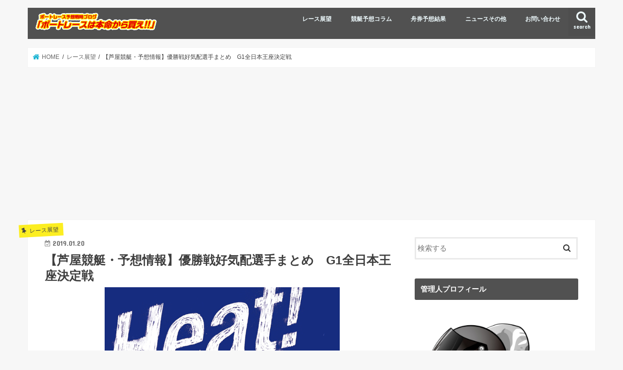

--- FILE ---
content_type: text/html; charset=UTF-8
request_url: https://boatrace-info.com/archives/2284
body_size: 15867
content:
<!doctype html>
<html dir="ltr" lang="ja"
	prefix="og: https://ogp.me/ns#" >

<head>
<meta charset="utf-8">
<meta http-equiv="X-UA-Compatible" content="IE=edge">

<meta name="HandheldFriendly" content="True">
<meta name="MobileOptimized" content="320">
<meta name="viewport" content="width=device-width, initial-scale=1"/>


<link rel="pingback" href="https://boatrace-info.com/xmlrpc.php">

<!--[if IE]>
<![endif]-->




		<!-- All in One SEO 4.2.5.1 - aioseo.com -->
		<title>【芦屋競艇・予想情報】優勝戦好気配選手まとめ G1全日本王座決定戦 | ボートレース予想戦略ブログ『ボートレースは本命から買え！！』</title>
		<meta name="robots" content="max-image-preview:large" />
		<link rel="canonical" href="https://boatrace-info.com/archives/2284" />
		<meta name="generator" content="All in One SEO (AIOSEO) 4.2.5.1 " />
		<meta property="og:locale" content="ja_JP" />
		<meta property="og:site_name" content="ボートレース予想戦略ブログ『ボートレースは本命から買え！！』 | 好気配選手のピックアップやレース解説をしつつ、舟券戦略を考えるブログです。" />
		<meta property="og:type" content="article" />
		<meta property="og:title" content="【芦屋競艇・予想情報】優勝戦好気配選手まとめ G1全日本王座決定戦 | ボートレース予想戦略ブログ『ボートレースは本命から買え！！』" />
		<meta property="og:url" content="https://boatrace-info.com/archives/2284" />
		<meta property="article:published_time" content="2019-01-20T01:30:17+00:00" />
		<meta property="article:modified_time" content="2019-01-19T18:32:07+00:00" />
		<meta name="twitter:card" content="summary_large_image" />
		<meta name="twitter:title" content="【芦屋競艇・予想情報】優勝戦好気配選手まとめ G1全日本王座決定戦 | ボートレース予想戦略ブログ『ボートレースは本命から買え！！』" />
		<meta name="google" content="nositelinkssearchbox" />
		<script type="application/ld+json" class="aioseo-schema">
			{"@context":"https:\/\/schema.org","@graph":[{"@type":"BreadcrumbList","@id":"https:\/\/boatrace-info.com\/archives\/2284#breadcrumblist","itemListElement":[{"@type":"ListItem","@id":"https:\/\/boatrace-info.com\/#listItem","position":1,"item":{"@type":"WebPage","@id":"https:\/\/boatrace-info.com\/","name":"\u30db\u30fc\u30e0","description":"\u597d\u6c17\u914d\u9078\u624b\u306e\u30d4\u30c3\u30af\u30a2\u30c3\u30d7\u3084\u30ec\u30fc\u30b9\u89e3\u8aac\u3092\u3057\u3064\u3064\u3001\u821f\u5238\u6226\u7565\u3092\u8003\u3048\u308b\u30d6\u30ed\u30b0\u3067\u3059\u3002","url":"https:\/\/boatrace-info.com\/"}}]},{"@type":"Organization","@id":"https:\/\/boatrace-info.com\/#organization","name":"\u30dc\u30fc\u30c8\u30ec\u30fc\u30b9\u4e88\u60f3\u6226\u7565\u30d6\u30ed\u30b0\u300e\u30dc\u30fc\u30c8\u30ec\u30fc\u30b9\u306f\u672c\u547d\u304b\u3089\u8cb7\u3048\uff01\uff01\u300f","url":"https:\/\/boatrace-info.com\/"},{"@type":"WebSite","@id":"https:\/\/boatrace-info.com\/#website","url":"https:\/\/boatrace-info.com\/","name":"\u30dc\u30fc\u30c8\u30ec\u30fc\u30b9\u4e88\u60f3\u6226\u7565\u30d6\u30ed\u30b0\u300e\u30dc\u30fc\u30c8\u30ec\u30fc\u30b9\u306f\u672c\u547d\u304b\u3089\u8cb7\u3048\uff01\uff01\u300f","description":"\u597d\u6c17\u914d\u9078\u624b\u306e\u30d4\u30c3\u30af\u30a2\u30c3\u30d7\u3084\u30ec\u30fc\u30b9\u89e3\u8aac\u3092\u3057\u3064\u3064\u3001\u821f\u5238\u6226\u7565\u3092\u8003\u3048\u308b\u30d6\u30ed\u30b0\u3067\u3059\u3002","inLanguage":"ja","publisher":{"@id":"https:\/\/boatrace-info.com\/#organization"}},{"@type":"Article","@id":"https:\/\/boatrace-info.com\/archives\/2284#article","name":"\u3010\u82a6\u5c4b\u7af6\u8247\u30fb\u4e88\u60f3\u60c5\u5831\u3011\u512a\u52dd\u6226\u597d\u6c17\u914d\u9078\u624b\u307e\u3068\u3081 G1\u5168\u65e5\u672c\u738b\u5ea7\u6c7a\u5b9a\u6226 | \u30dc\u30fc\u30c8\u30ec\u30fc\u30b9\u4e88\u60f3\u6226\u7565\u30d6\u30ed\u30b0\u300e\u30dc\u30fc\u30c8\u30ec\u30fc\u30b9\u306f\u672c\u547d\u304b\u3089\u8cb7\u3048\uff01\uff01\u300f","headline":"\u3010\u82a6\u5c4b\u7af6\u8247\u30fb\u4e88\u60f3\u60c5\u5831\u3011\u512a\u52dd\u6226\u597d\u6c17\u914d\u9078\u624b\u307e\u3068\u3081\u3000G1\u5168\u65e5\u672c\u738b\u5ea7\u6c7a\u5b9a\u6226","author":{"@id":"https:\/\/boatrace-info.com\/archives\/author\/sagitta021#author"},"publisher":{"@id":"https:\/\/boatrace-info.com\/#organization"},"image":{"@type":"ImageObject","url":"https:\/\/boatrace-info.com\/wp-content\/uploads\/2019\/01\/1901-asiya.png","width":483,"height":452},"datePublished":"2019-01-20T01:30:17+09:00","dateModified":"2019-01-20T01:30:17+09:00","inLanguage":"ja","mainEntityOfPage":{"@id":"https:\/\/boatrace-info.com\/archives\/2284#webpage"},"isPartOf":{"@id":"https:\/\/boatrace-info.com\/archives\/2284#webpage"},"articleSection":"\u30ec\u30fc\u30b9\u5c55\u671b, G1, \u821f\u5238\u4e88\u60f3, \u82a6\u5c4b\u7af6\u8247"},{"@type":"WebPage","@id":"https:\/\/boatrace-info.com\/archives\/2284#webpage","url":"https:\/\/boatrace-info.com\/archives\/2284","name":"\u3010\u82a6\u5c4b\u7af6\u8247\u30fb\u4e88\u60f3\u60c5\u5831\u3011\u512a\u52dd\u6226\u597d\u6c17\u914d\u9078\u624b\u307e\u3068\u3081 G1\u5168\u65e5\u672c\u738b\u5ea7\u6c7a\u5b9a\u6226 | \u30dc\u30fc\u30c8\u30ec\u30fc\u30b9\u4e88\u60f3\u6226\u7565\u30d6\u30ed\u30b0\u300e\u30dc\u30fc\u30c8\u30ec\u30fc\u30b9\u306f\u672c\u547d\u304b\u3089\u8cb7\u3048\uff01\uff01\u300f","inLanguage":"ja","isPartOf":{"@id":"https:\/\/boatrace-info.com\/#website"},"breadcrumb":{"@id":"https:\/\/boatrace-info.com\/archives\/2284#breadcrumblist"},"author":"https:\/\/boatrace-info.com\/archives\/author\/sagitta021#author","creator":"https:\/\/boatrace-info.com\/archives\/author\/sagitta021#author","image":{"@type":"ImageObject","url":"https:\/\/boatrace-info.com\/wp-content\/uploads\/2019\/01\/1901-asiya.png","@id":"https:\/\/boatrace-info.com\/#mainImage","width":483,"height":452},"primaryImageOfPage":{"@id":"https:\/\/boatrace-info.com\/archives\/2284#mainImage"},"datePublished":"2019-01-20T01:30:17+09:00","dateModified":"2019-01-19T18:32:07+09:00"}]}
		</script>
		<script type="text/javascript" >
			window.ga=window.ga||function(){(ga.q=ga.q||[]).push(arguments)};ga.l=+new Date;
			ga('create', "UA-62879078-5", 'auto');
			ga('send', 'pageview');
		</script>
		<script async src="https://www.google-analytics.com/analytics.js"></script>
		<!-- All in One SEO -->

<link rel='dns-prefetch' href='//ajax.googleapis.com' />
<link rel='dns-prefetch' href='//fonts.googleapis.com' />
<link rel='dns-prefetch' href='//maxcdn.bootstrapcdn.com' />
<link rel='dns-prefetch' href='//s.w.org' />
<link rel='dns-prefetch' href='//v0.wordpress.com' />
<link rel="alternate" type="application/rss+xml" title="ボートレース予想戦略ブログ『ボートレースは本命から買え！！』 &raquo; フィード" href="https://boatrace-info.com/feed" />
<link rel="alternate" type="application/rss+xml" title="ボートレース予想戦略ブログ『ボートレースは本命から買え！！』 &raquo; コメントフィード" href="https://boatrace-info.com/comments/feed" />
<link rel="alternate" type="application/rss+xml" title="ボートレース予想戦略ブログ『ボートレースは本命から買え！！』 &raquo; 【芦屋競艇・予想情報】優勝戦好気配選手まとめ　G1全日本王座決定戦 のコメントのフィード" href="https://boatrace-info.com/archives/2284/feed" />
<script type="text/javascript">
window._wpemojiSettings = {"baseUrl":"https:\/\/s.w.org\/images\/core\/emoji\/14.0.0\/72x72\/","ext":".png","svgUrl":"https:\/\/s.w.org\/images\/core\/emoji\/14.0.0\/svg\/","svgExt":".svg","source":{"concatemoji":"https:\/\/boatrace-info.com\/wp-includes\/js\/wp-emoji-release.min.js"}};
/*! This file is auto-generated */
!function(e,a,t){var n,r,o,i=a.createElement("canvas"),p=i.getContext&&i.getContext("2d");function s(e,t){var a=String.fromCharCode,e=(p.clearRect(0,0,i.width,i.height),p.fillText(a.apply(this,e),0,0),i.toDataURL());return p.clearRect(0,0,i.width,i.height),p.fillText(a.apply(this,t),0,0),e===i.toDataURL()}function c(e){var t=a.createElement("script");t.src=e,t.defer=t.type="text/javascript",a.getElementsByTagName("head")[0].appendChild(t)}for(o=Array("flag","emoji"),t.supports={everything:!0,everythingExceptFlag:!0},r=0;r<o.length;r++)t.supports[o[r]]=function(e){if(!p||!p.fillText)return!1;switch(p.textBaseline="top",p.font="600 32px Arial",e){case"flag":return s([127987,65039,8205,9895,65039],[127987,65039,8203,9895,65039])?!1:!s([55356,56826,55356,56819],[55356,56826,8203,55356,56819])&&!s([55356,57332,56128,56423,56128,56418,56128,56421,56128,56430,56128,56423,56128,56447],[55356,57332,8203,56128,56423,8203,56128,56418,8203,56128,56421,8203,56128,56430,8203,56128,56423,8203,56128,56447]);case"emoji":return!s([129777,127995,8205,129778,127999],[129777,127995,8203,129778,127999])}return!1}(o[r]),t.supports.everything=t.supports.everything&&t.supports[o[r]],"flag"!==o[r]&&(t.supports.everythingExceptFlag=t.supports.everythingExceptFlag&&t.supports[o[r]]);t.supports.everythingExceptFlag=t.supports.everythingExceptFlag&&!t.supports.flag,t.DOMReady=!1,t.readyCallback=function(){t.DOMReady=!0},t.supports.everything||(n=function(){t.readyCallback()},a.addEventListener?(a.addEventListener("DOMContentLoaded",n,!1),e.addEventListener("load",n,!1)):(e.attachEvent("onload",n),a.attachEvent("onreadystatechange",function(){"complete"===a.readyState&&t.readyCallback()})),(e=t.source||{}).concatemoji?c(e.concatemoji):e.wpemoji&&e.twemoji&&(c(e.twemoji),c(e.wpemoji)))}(window,document,window._wpemojiSettings);
</script>
<style type="text/css">
img.wp-smiley,
img.emoji {
	display: inline !important;
	border: none !important;
	box-shadow: none !important;
	height: 1em !important;
	width: 1em !important;
	margin: 0 0.07em !important;
	vertical-align: -0.1em !important;
	background: none !important;
	padding: 0 !important;
}
</style>
	<link rel='stylesheet' id='wp-block-library-css'  href='https://boatrace-info.com/wp-includes/css/dist/block-library/style.min.css' type='text/css' media='all' />
<style id='wp-block-library-inline-css' type='text/css'>
.has-text-align-justify{text-align:justify;}
</style>
<link rel='stylesheet' id='mediaelement-css'  href='https://boatrace-info.com/wp-includes/js/mediaelement/mediaelementplayer-legacy.min.css' type='text/css' media='all' />
<link rel='stylesheet' id='wp-mediaelement-css'  href='https://boatrace-info.com/wp-includes/js/mediaelement/wp-mediaelement.min.css' type='text/css' media='all' />
<style id='global-styles-inline-css' type='text/css'>
body{--wp--preset--color--black: #000000;--wp--preset--color--cyan-bluish-gray: #abb8c3;--wp--preset--color--white: #ffffff;--wp--preset--color--pale-pink: #f78da7;--wp--preset--color--vivid-red: #cf2e2e;--wp--preset--color--luminous-vivid-orange: #ff6900;--wp--preset--color--luminous-vivid-amber: #fcb900;--wp--preset--color--light-green-cyan: #7bdcb5;--wp--preset--color--vivid-green-cyan: #00d084;--wp--preset--color--pale-cyan-blue: #8ed1fc;--wp--preset--color--vivid-cyan-blue: #0693e3;--wp--preset--color--vivid-purple: #9b51e0;--wp--preset--gradient--vivid-cyan-blue-to-vivid-purple: linear-gradient(135deg,rgba(6,147,227,1) 0%,rgb(155,81,224) 100%);--wp--preset--gradient--light-green-cyan-to-vivid-green-cyan: linear-gradient(135deg,rgb(122,220,180) 0%,rgb(0,208,130) 100%);--wp--preset--gradient--luminous-vivid-amber-to-luminous-vivid-orange: linear-gradient(135deg,rgba(252,185,0,1) 0%,rgba(255,105,0,1) 100%);--wp--preset--gradient--luminous-vivid-orange-to-vivid-red: linear-gradient(135deg,rgba(255,105,0,1) 0%,rgb(207,46,46) 100%);--wp--preset--gradient--very-light-gray-to-cyan-bluish-gray: linear-gradient(135deg,rgb(238,238,238) 0%,rgb(169,184,195) 100%);--wp--preset--gradient--cool-to-warm-spectrum: linear-gradient(135deg,rgb(74,234,220) 0%,rgb(151,120,209) 20%,rgb(207,42,186) 40%,rgb(238,44,130) 60%,rgb(251,105,98) 80%,rgb(254,248,76) 100%);--wp--preset--gradient--blush-light-purple: linear-gradient(135deg,rgb(255,206,236) 0%,rgb(152,150,240) 100%);--wp--preset--gradient--blush-bordeaux: linear-gradient(135deg,rgb(254,205,165) 0%,rgb(254,45,45) 50%,rgb(107,0,62) 100%);--wp--preset--gradient--luminous-dusk: linear-gradient(135deg,rgb(255,203,112) 0%,rgb(199,81,192) 50%,rgb(65,88,208) 100%);--wp--preset--gradient--pale-ocean: linear-gradient(135deg,rgb(255,245,203) 0%,rgb(182,227,212) 50%,rgb(51,167,181) 100%);--wp--preset--gradient--electric-grass: linear-gradient(135deg,rgb(202,248,128) 0%,rgb(113,206,126) 100%);--wp--preset--gradient--midnight: linear-gradient(135deg,rgb(2,3,129) 0%,rgb(40,116,252) 100%);--wp--preset--duotone--dark-grayscale: url('#wp-duotone-dark-grayscale');--wp--preset--duotone--grayscale: url('#wp-duotone-grayscale');--wp--preset--duotone--purple-yellow: url('#wp-duotone-purple-yellow');--wp--preset--duotone--blue-red: url('#wp-duotone-blue-red');--wp--preset--duotone--midnight: url('#wp-duotone-midnight');--wp--preset--duotone--magenta-yellow: url('#wp-duotone-magenta-yellow');--wp--preset--duotone--purple-green: url('#wp-duotone-purple-green');--wp--preset--duotone--blue-orange: url('#wp-duotone-blue-orange');--wp--preset--font-size--small: 13px;--wp--preset--font-size--medium: 20px;--wp--preset--font-size--large: 36px;--wp--preset--font-size--x-large: 42px;}.has-black-color{color: var(--wp--preset--color--black) !important;}.has-cyan-bluish-gray-color{color: var(--wp--preset--color--cyan-bluish-gray) !important;}.has-white-color{color: var(--wp--preset--color--white) !important;}.has-pale-pink-color{color: var(--wp--preset--color--pale-pink) !important;}.has-vivid-red-color{color: var(--wp--preset--color--vivid-red) !important;}.has-luminous-vivid-orange-color{color: var(--wp--preset--color--luminous-vivid-orange) !important;}.has-luminous-vivid-amber-color{color: var(--wp--preset--color--luminous-vivid-amber) !important;}.has-light-green-cyan-color{color: var(--wp--preset--color--light-green-cyan) !important;}.has-vivid-green-cyan-color{color: var(--wp--preset--color--vivid-green-cyan) !important;}.has-pale-cyan-blue-color{color: var(--wp--preset--color--pale-cyan-blue) !important;}.has-vivid-cyan-blue-color{color: var(--wp--preset--color--vivid-cyan-blue) !important;}.has-vivid-purple-color{color: var(--wp--preset--color--vivid-purple) !important;}.has-black-background-color{background-color: var(--wp--preset--color--black) !important;}.has-cyan-bluish-gray-background-color{background-color: var(--wp--preset--color--cyan-bluish-gray) !important;}.has-white-background-color{background-color: var(--wp--preset--color--white) !important;}.has-pale-pink-background-color{background-color: var(--wp--preset--color--pale-pink) !important;}.has-vivid-red-background-color{background-color: var(--wp--preset--color--vivid-red) !important;}.has-luminous-vivid-orange-background-color{background-color: var(--wp--preset--color--luminous-vivid-orange) !important;}.has-luminous-vivid-amber-background-color{background-color: var(--wp--preset--color--luminous-vivid-amber) !important;}.has-light-green-cyan-background-color{background-color: var(--wp--preset--color--light-green-cyan) !important;}.has-vivid-green-cyan-background-color{background-color: var(--wp--preset--color--vivid-green-cyan) !important;}.has-pale-cyan-blue-background-color{background-color: var(--wp--preset--color--pale-cyan-blue) !important;}.has-vivid-cyan-blue-background-color{background-color: var(--wp--preset--color--vivid-cyan-blue) !important;}.has-vivid-purple-background-color{background-color: var(--wp--preset--color--vivid-purple) !important;}.has-black-border-color{border-color: var(--wp--preset--color--black) !important;}.has-cyan-bluish-gray-border-color{border-color: var(--wp--preset--color--cyan-bluish-gray) !important;}.has-white-border-color{border-color: var(--wp--preset--color--white) !important;}.has-pale-pink-border-color{border-color: var(--wp--preset--color--pale-pink) !important;}.has-vivid-red-border-color{border-color: var(--wp--preset--color--vivid-red) !important;}.has-luminous-vivid-orange-border-color{border-color: var(--wp--preset--color--luminous-vivid-orange) !important;}.has-luminous-vivid-amber-border-color{border-color: var(--wp--preset--color--luminous-vivid-amber) !important;}.has-light-green-cyan-border-color{border-color: var(--wp--preset--color--light-green-cyan) !important;}.has-vivid-green-cyan-border-color{border-color: var(--wp--preset--color--vivid-green-cyan) !important;}.has-pale-cyan-blue-border-color{border-color: var(--wp--preset--color--pale-cyan-blue) !important;}.has-vivid-cyan-blue-border-color{border-color: var(--wp--preset--color--vivid-cyan-blue) !important;}.has-vivid-purple-border-color{border-color: var(--wp--preset--color--vivid-purple) !important;}.has-vivid-cyan-blue-to-vivid-purple-gradient-background{background: var(--wp--preset--gradient--vivid-cyan-blue-to-vivid-purple) !important;}.has-light-green-cyan-to-vivid-green-cyan-gradient-background{background: var(--wp--preset--gradient--light-green-cyan-to-vivid-green-cyan) !important;}.has-luminous-vivid-amber-to-luminous-vivid-orange-gradient-background{background: var(--wp--preset--gradient--luminous-vivid-amber-to-luminous-vivid-orange) !important;}.has-luminous-vivid-orange-to-vivid-red-gradient-background{background: var(--wp--preset--gradient--luminous-vivid-orange-to-vivid-red) !important;}.has-very-light-gray-to-cyan-bluish-gray-gradient-background{background: var(--wp--preset--gradient--very-light-gray-to-cyan-bluish-gray) !important;}.has-cool-to-warm-spectrum-gradient-background{background: var(--wp--preset--gradient--cool-to-warm-spectrum) !important;}.has-blush-light-purple-gradient-background{background: var(--wp--preset--gradient--blush-light-purple) !important;}.has-blush-bordeaux-gradient-background{background: var(--wp--preset--gradient--blush-bordeaux) !important;}.has-luminous-dusk-gradient-background{background: var(--wp--preset--gradient--luminous-dusk) !important;}.has-pale-ocean-gradient-background{background: var(--wp--preset--gradient--pale-ocean) !important;}.has-electric-grass-gradient-background{background: var(--wp--preset--gradient--electric-grass) !important;}.has-midnight-gradient-background{background: var(--wp--preset--gradient--midnight) !important;}.has-small-font-size{font-size: var(--wp--preset--font-size--small) !important;}.has-medium-font-size{font-size: var(--wp--preset--font-size--medium) !important;}.has-large-font-size{font-size: var(--wp--preset--font-size--large) !important;}.has-x-large-font-size{font-size: var(--wp--preset--font-size--x-large) !important;}
</style>
<link rel='stylesheet' id='contact-form-7-css'  href='https://boatrace-info.com/wp-content/plugins/contact-form-7/includes/css/styles.css' type='text/css' media='all' />
<link rel='stylesheet' id='toc-screen-css'  href='https://boatrace-info.com/wp-content/plugins/table-of-contents-plus/screen.min.css' type='text/css' media='all' />
<link rel='stylesheet' id='style-css'  href='https://boatrace-info.com/wp-content/themes/jstork/style.css' type='text/css' media='all' />
<link rel='stylesheet' id='slick-css'  href='https://boatrace-info.com/wp-content/themes/jstork/library/css/slick.css' type='text/css' media='all' />
<link rel='stylesheet' id='shortcode-css'  href='https://boatrace-info.com/wp-content/themes/jstork/library/css/shortcode.css' type='text/css' media='all' />
<link rel='stylesheet' id='gf_Concert-css'  href='//fonts.googleapis.com/css?family=Concert+One' type='text/css' media='all' />
<link rel='stylesheet' id='gf_Lato-css'  href='//fonts.googleapis.com/css?family=Lato' type='text/css' media='all' />
<link rel='stylesheet' id='fontawesome-css'  href='//maxcdn.bootstrapcdn.com/font-awesome/4.7.0/css/font-awesome.min.css' type='text/css' media='all' />
<link rel='stylesheet' id='remodal-css'  href='https://boatrace-info.com/wp-content/themes/jstork/library/css/remodal.css' type='text/css' media='all' />
<link rel='stylesheet' id='animate-css'  href='https://boatrace-info.com/wp-content/themes/jstork/library/css/animate.min.css' type='text/css' media='all' />
<!-- Inline jetpack_facebook_likebox -->
<style id='jetpack_facebook_likebox-inline-css' type='text/css'>
.widget_facebook_likebox {
	overflow: hidden;
}

</style>
<link rel='stylesheet' id='jetpack_css-css'  href='https://boatrace-info.com/wp-content/plugins/jetpack/css/jetpack.css' type='text/css' media='all' />
<script type='text/javascript' src='//ajax.googleapis.com/ajax/libs/jquery/1.12.4/jquery.min.js' id='jquery-js'></script>
<link rel="https://api.w.org/" href="https://boatrace-info.com/wp-json/" /><link rel="alternate" type="application/json" href="https://boatrace-info.com/wp-json/wp/v2/posts/2284" /><link rel="EditURI" type="application/rsd+xml" title="RSD" href="https://boatrace-info.com/xmlrpc.php?rsd" />
<link rel="wlwmanifest" type="application/wlwmanifest+xml" href="https://boatrace-info.com/wp-includes/wlwmanifest.xml" /> 

<link rel='shortlink' href='https://wp.me/p7oe3I-AQ' />
<link rel="alternate" type="application/json+oembed" href="https://boatrace-info.com/wp-json/oembed/1.0/embed?url=https%3A%2F%2Fboatrace-info.com%2Farchives%2F2284" />
<link rel="alternate" type="text/xml+oembed" href="https://boatrace-info.com/wp-json/oembed/1.0/embed?url=https%3A%2F%2Fboatrace-info.com%2Farchives%2F2284&#038;format=xml" />
<script type="text/javascript">
<!--
/******************************************************************************
***   COPY PROTECTED BY http://chetangole.com/blog/wp-copyprotect/   version 3.1.0 ****
******************************************************************************/
function clickIE4(){
if (event.button==2){
return false;
}
}
function clickNS4(e){
if (document.layers||document.getElementById&&!document.all){
if (e.which==2||e.which==3){
return false;
}
}
}

if (document.layers){
document.captureEvents(Event.MOUSEDOWN);
document.onmousedown=clickNS4;
}
else if (document.all&&!document.getElementById){
document.onmousedown=clickIE4;
}

document.oncontextmenu=new Function("return false")
// --> 
</script>

<script type="text/javascript">
/******************************************************************************
***   COPY PROTECTED BY http://chetangole.com/blog/wp-copyprotect/   version 3.1.0 ****
******************************************************************************/
function disableSelection(target){
if (typeof target.onselectstart!="undefined") //For IE 
	target.onselectstart=function(){return false}
else if (typeof target.style.MozUserSelect!="undefined") //For Firefox
	target.style.MozUserSelect="none"
else //All other route (For Opera)
	target.onmousedown=function(){return false}
target.style.cursor = "default"
}
</script>
<style>img#wpstats{display:none}</style>
	<style type="text/css">
body{color: #3E3E3E;}
a, #breadcrumb li.bc_homelink a::before, .authorbox .author_sns li a::before{color: #1BB4D3;}
a:hover{color: #E69B9B;}
.article-footer .post-categories li a,.article-footer .tags a,.accordionBtn{  background: #1BB4D3;  border-color: #1BB4D3;}
.article-footer .tags a{color:#1BB4D3; background: none;}
.article-footer .post-categories li a:hover,.article-footer .tags a:hover,.accordionBtn.active{ background:#E69B9B;  border-color:#E69B9B;}
input[type="text"],input[type="password"],input[type="datetime"],input[type="datetime-local"],input[type="date"],input[type="month"],input[type="time"],input[type="week"],input[type="number"],input[type="email"],input[type="url"],input[type="search"],input[type="tel"],input[type="color"],select,textarea,.field { background-color: #ffffff;}
.header{color: #ffffff;}
.bgfull .header,.header.bg,.header #inner-header,.menu-sp{background: #515151;}
#logo a{color: #ffffff;}
#g_nav .nav li a,.nav_btn,.menu-sp a,.menu-sp a,.menu-sp > ul:after{color: #edf9fc;}
#logo a:hover,#g_nav .nav li a:hover,.nav_btn:hover{color:#eeeeee;}
@media only screen and (min-width: 768px) {
.nav > li > a:after{background: #eeeeee;}
.nav ul {background: #666666;}
#g_nav .nav li ul.sub-menu li a{color: #f7f7f7;}
}
@media only screen and (max-width: 1165px) {
.site_description{background: #515151; color: #ffffff;}
}
#inner-content, #breadcrumb, .entry-content blockquote:before, .entry-content blockquote:after{background: #ffffff}
.top-post-list .post-list:before{background: #1BB4D3;}
.widget li a:after{color: #1BB4D3;}
.entry-content h2,.widgettitle,.accordion::before{background: #515151; color: #ffffff;}
.entry-content h3{border-color: #515151;}
.h_boader .entry-content h2{border-color: #515151; color: #3E3E3E;}
.h_balloon .entry-content h2:after{border-top-color: #515151;}
.entry-content ul li:before{ background: #515151;}
.entry-content ol li:before{ background: #515151;}
.post-list-card .post-list .eyecatch .cat-name,.top-post-list .post-list .eyecatch .cat-name,.byline .cat-name,.single .authorbox .author-newpost li .cat-name,.related-box li .cat-name,.carouselwrap .cat-name,.eyecatch .cat-name{background: #fcee21; color:  #444444;}
ul.wpp-list li a:before{background: #515151; color: #ffffff;}
.readmore a{border:1px solid #1BB4D3;color:#1BB4D3;}
.readmore a:hover{background:#1BB4D3;color:#fff;}
.btn-wrap a{background: #1BB4D3;border: 1px solid #1BB4D3;}
.btn-wrap a:hover{background: #E69B9B;border-color: #E69B9B;}
.btn-wrap.simple a{border:1px solid #1BB4D3;color:#1BB4D3;}
.btn-wrap.simple a:hover{background:#1BB4D3;}
.blue-btn, .comment-reply-link, #submit { background-color: #1BB4D3; }
.blue-btn:hover, .comment-reply-link:hover, #submit:hover, .blue-btn:focus, .comment-reply-link:focus, #submit:focus {background-color: #E69B9B; }
#sidebar1{color: #444444;}
.widget:not(.widget_text) a{color:#666666;}
.widget:not(.widget_text) a:hover{color:#999999;}
.bgfull #footer-top,#footer-top .inner,.cta-inner{background-color: #666666; color: #CACACA;}
.footer a,#footer-top a{color: #f7f7f7;}
#footer-top .widgettitle{color: #CACACA;}
.bgfull .footer,.footer.bg,.footer .inner {background-color: #666666;color: #CACACA;}
.footer-links li a:before{ color: #515151;}
.pagination a, .pagination span,.page-links a{border-color: #1BB4D3; color: #1BB4D3;}
.pagination .current,.pagination .current:hover,.page-links ul > li > span{background-color: #1BB4D3; border-color: #1BB4D3;}
.pagination a:hover, .pagination a:focus,.page-links a:hover, .page-links a:focus{background-color: #1BB4D3; color: #fff;}
</style>
<script async src="https://pagead2.googlesyndication.com/pagead/js/adsbygoogle.js?client=ca-pub-7014022241100695"
     crossorigin="anonymous"></script>
</head>

<body class="post-template-default single single-post postid-2284 single-format-standard bgnormal pannavi_on h_default sidebarright undo_off">
	<svg xmlns="http://www.w3.org/2000/svg" viewBox="0 0 0 0" width="0" height="0" focusable="false" role="none" style="visibility: hidden; position: absolute; left: -9999px; overflow: hidden;" ><defs><filter id="wp-duotone-dark-grayscale"><feColorMatrix color-interpolation-filters="sRGB" type="matrix" values=" .299 .587 .114 0 0 .299 .587 .114 0 0 .299 .587 .114 0 0 .299 .587 .114 0 0 " /><feComponentTransfer color-interpolation-filters="sRGB" ><feFuncR type="table" tableValues="0 0.49803921568627" /><feFuncG type="table" tableValues="0 0.49803921568627" /><feFuncB type="table" tableValues="0 0.49803921568627" /><feFuncA type="table" tableValues="1 1" /></feComponentTransfer><feComposite in2="SourceGraphic" operator="in" /></filter></defs></svg><svg xmlns="http://www.w3.org/2000/svg" viewBox="0 0 0 0" width="0" height="0" focusable="false" role="none" style="visibility: hidden; position: absolute; left: -9999px; overflow: hidden;" ><defs><filter id="wp-duotone-grayscale"><feColorMatrix color-interpolation-filters="sRGB" type="matrix" values=" .299 .587 .114 0 0 .299 .587 .114 0 0 .299 .587 .114 0 0 .299 .587 .114 0 0 " /><feComponentTransfer color-interpolation-filters="sRGB" ><feFuncR type="table" tableValues="0 1" /><feFuncG type="table" tableValues="0 1" /><feFuncB type="table" tableValues="0 1" /><feFuncA type="table" tableValues="1 1" /></feComponentTransfer><feComposite in2="SourceGraphic" operator="in" /></filter></defs></svg><svg xmlns="http://www.w3.org/2000/svg" viewBox="0 0 0 0" width="0" height="0" focusable="false" role="none" style="visibility: hidden; position: absolute; left: -9999px; overflow: hidden;" ><defs><filter id="wp-duotone-purple-yellow"><feColorMatrix color-interpolation-filters="sRGB" type="matrix" values=" .299 .587 .114 0 0 .299 .587 .114 0 0 .299 .587 .114 0 0 .299 .587 .114 0 0 " /><feComponentTransfer color-interpolation-filters="sRGB" ><feFuncR type="table" tableValues="0.54901960784314 0.98823529411765" /><feFuncG type="table" tableValues="0 1" /><feFuncB type="table" tableValues="0.71764705882353 0.25490196078431" /><feFuncA type="table" tableValues="1 1" /></feComponentTransfer><feComposite in2="SourceGraphic" operator="in" /></filter></defs></svg><svg xmlns="http://www.w3.org/2000/svg" viewBox="0 0 0 0" width="0" height="0" focusable="false" role="none" style="visibility: hidden; position: absolute; left: -9999px; overflow: hidden;" ><defs><filter id="wp-duotone-blue-red"><feColorMatrix color-interpolation-filters="sRGB" type="matrix" values=" .299 .587 .114 0 0 .299 .587 .114 0 0 .299 .587 .114 0 0 .299 .587 .114 0 0 " /><feComponentTransfer color-interpolation-filters="sRGB" ><feFuncR type="table" tableValues="0 1" /><feFuncG type="table" tableValues="0 0.27843137254902" /><feFuncB type="table" tableValues="0.5921568627451 0.27843137254902" /><feFuncA type="table" tableValues="1 1" /></feComponentTransfer><feComposite in2="SourceGraphic" operator="in" /></filter></defs></svg><svg xmlns="http://www.w3.org/2000/svg" viewBox="0 0 0 0" width="0" height="0" focusable="false" role="none" style="visibility: hidden; position: absolute; left: -9999px; overflow: hidden;" ><defs><filter id="wp-duotone-midnight"><feColorMatrix color-interpolation-filters="sRGB" type="matrix" values=" .299 .587 .114 0 0 .299 .587 .114 0 0 .299 .587 .114 0 0 .299 .587 .114 0 0 " /><feComponentTransfer color-interpolation-filters="sRGB" ><feFuncR type="table" tableValues="0 0" /><feFuncG type="table" tableValues="0 0.64705882352941" /><feFuncB type="table" tableValues="0 1" /><feFuncA type="table" tableValues="1 1" /></feComponentTransfer><feComposite in2="SourceGraphic" operator="in" /></filter></defs></svg><svg xmlns="http://www.w3.org/2000/svg" viewBox="0 0 0 0" width="0" height="0" focusable="false" role="none" style="visibility: hidden; position: absolute; left: -9999px; overflow: hidden;" ><defs><filter id="wp-duotone-magenta-yellow"><feColorMatrix color-interpolation-filters="sRGB" type="matrix" values=" .299 .587 .114 0 0 .299 .587 .114 0 0 .299 .587 .114 0 0 .299 .587 .114 0 0 " /><feComponentTransfer color-interpolation-filters="sRGB" ><feFuncR type="table" tableValues="0.78039215686275 1" /><feFuncG type="table" tableValues="0 0.94901960784314" /><feFuncB type="table" tableValues="0.35294117647059 0.47058823529412" /><feFuncA type="table" tableValues="1 1" /></feComponentTransfer><feComposite in2="SourceGraphic" operator="in" /></filter></defs></svg><svg xmlns="http://www.w3.org/2000/svg" viewBox="0 0 0 0" width="0" height="0" focusable="false" role="none" style="visibility: hidden; position: absolute; left: -9999px; overflow: hidden;" ><defs><filter id="wp-duotone-purple-green"><feColorMatrix color-interpolation-filters="sRGB" type="matrix" values=" .299 .587 .114 0 0 .299 .587 .114 0 0 .299 .587 .114 0 0 .299 .587 .114 0 0 " /><feComponentTransfer color-interpolation-filters="sRGB" ><feFuncR type="table" tableValues="0.65098039215686 0.40392156862745" /><feFuncG type="table" tableValues="0 1" /><feFuncB type="table" tableValues="0.44705882352941 0.4" /><feFuncA type="table" tableValues="1 1" /></feComponentTransfer><feComposite in2="SourceGraphic" operator="in" /></filter></defs></svg><svg xmlns="http://www.w3.org/2000/svg" viewBox="0 0 0 0" width="0" height="0" focusable="false" role="none" style="visibility: hidden; position: absolute; left: -9999px; overflow: hidden;" ><defs><filter id="wp-duotone-blue-orange"><feColorMatrix color-interpolation-filters="sRGB" type="matrix" values=" .299 .587 .114 0 0 .299 .587 .114 0 0 .299 .587 .114 0 0 .299 .587 .114 0 0 " /><feComponentTransfer color-interpolation-filters="sRGB" ><feFuncR type="table" tableValues="0.098039215686275 1" /><feFuncG type="table" tableValues="0 0.66274509803922" /><feFuncB type="table" tableValues="0.84705882352941 0.41960784313725" /><feFuncA type="table" tableValues="1 1" /></feComponentTransfer><feComposite in2="SourceGraphic" operator="in" /></filter></defs></svg><div id="container">

<header class="header animated fadeIn " role="banner">
<div id="inner-header" class="wrap cf">
<div id="logo" class="gf fs_s">
<p class="h1 img"><a href="https://boatrace-info.com"><img src="http://boatrace-info.com/wp-content/uploads/2017/09/1892626_2.png" alt="ボートレース予想戦略ブログ『ボートレースは本命から買え！！』"></a></p>
</div>

<a href="#searchbox" data-remodal-target="searchbox" class="nav_btn search_btn"><span class="text gf">search</span></a>

<nav id="g_nav" role="navigation">
<ul id="menu-%e3%83%a1%e3%83%8b%e3%83%a5%e3%83%bc" class="nav top-nav cf"><li id="menu-item-107" class="menu-item menu-item-type-taxonomy menu-item-object-category current-post-ancestor current-menu-parent current-post-parent menu-item-107"><a href="https://boatrace-info.com/archives/category/%e3%83%ac%e3%83%bc%e3%82%b9%e5%b1%95%e6%9c%9b">レース展望</a></li>
<li id="menu-item-453" class="menu-item menu-item-type-taxonomy menu-item-object-category menu-item-453"><a href="https://boatrace-info.com/archives/category/%e7%ab%b6%e8%89%87%e4%ba%88%e6%83%b3%e3%82%b3%e3%83%a9%e3%83%a0">競艇予想コラム</a></li>
<li id="menu-item-458" class="menu-item menu-item-type-taxonomy menu-item-object-category menu-item-458"><a href="https://boatrace-info.com/archives/category/%e8%88%9f%e5%88%b8%e4%ba%88%e6%83%b3%e7%b5%90%e6%9e%9c">舟券予想結果</a></li>
<li id="menu-item-1031" class="menu-item menu-item-type-taxonomy menu-item-object-category menu-item-1031"><a href="https://boatrace-info.com/archives/category/%e3%83%8b%e3%83%a5%e3%83%bc%e3%82%b9%e3%81%9d%e3%81%ae%e4%bb%96">ニュースその他</a></li>
<li id="menu-item-679" class="menu-item menu-item-type-post_type menu-item-object-page menu-item-679"><a href="https://boatrace-info.com/%e3%81%8a%e5%95%8f%e3%81%84%e5%90%88%e3%82%8f%e3%81%9b">お問い合わせ</a></li>
</ul></nav>

<a href="#spnavi" data-remodal-target="spnavi" class="nav_btn"><span class="text gf">menu</span></a>



</div>
</header>

<div class="remodal" data-remodal-id="spnavi" data-remodal-options="hashTracking:false">
<button data-remodal-action="close" class="remodal-close"><span class="text gf">CLOSE</span></button>
<div id="categories-3" class="widget widget_categories"><h4 class="widgettitle"><span>カテゴリー</span></h4><form action="https://boatrace-info.com" method="get"><label class="screen-reader-text" for="cat">カテゴリー</label><select  name='cat' id='cat' class='postform' >
	<option value='-1'>カテゴリーを選択</option>
	<option class="level-0" value="54">ニュースその他</option>
	<option class="level-0" value="2">レース展望</option>
	<option class="level-0" value="23">競艇予想コラム</option>
	<option class="level-0" value="27">舟券予想結果</option>
</select>
</form>
<script type="text/javascript">
/* <![CDATA[ */
(function() {
	var dropdown = document.getElementById( "cat" );
	function onCatChange() {
		if ( dropdown.options[ dropdown.selectedIndex ].value > 0 ) {
			dropdown.parentNode.submit();
		}
	}
	dropdown.onchange = onCatChange;
})();
/* ]]> */
</script>

			</div><div id="text-3" class="widget widget_text"><h4 class="widgettitle"><span>管理人プロフィール</span></h4>			<div class="textwidget"><p><img loading="lazy" class="alignnone size-medium wp-image-325" src="http://boatrace-info.com/wp-content/uploads/2017/03/ブログアイコン.jpg" alt="kjc45jzk" width="250" height="250" /><br />
<br />
競艇歴15年。アマチュアで実際に競艇を操縦した経験もあります。記念戦線を中心に、注目の好調選手やレースをピックアップ！ひたすら本命を追い続ける超本命党です。</p>
</div>
		</div><button data-remodal-action="close" class="remodal-close"><span class="text gf">CLOSE</span></button>
</div>




<div class="remodal searchbox" data-remodal-id="searchbox" data-remodal-options="hashTracking:false">
<div class="search cf"><dl><dt>キーワードで記事を検索</dt><dd><form role="search" method="get" id="searchform" class="searchform cf" action="https://boatrace-info.com/" >
		<input type="search" placeholder="検索する" value="" name="s" id="s" />
		<button type="submit" id="searchsubmit" ><i class="fa fa-search"></i></button>
		</form></dd></dl></div>
<button data-remodal-action="close" class="remodal-close"><span class="text gf">CLOSE</span></button>
</div>






<div id="breadcrumb" class="breadcrumb inner wrap cf"><ul itemscope itemtype="http://schema.org/BreadcrumbList"><li itemprop="itemListElement" itemscope itemtype="http://schema.org/ListItem" class="bc_homelink"><a itemprop="item" href="https://boatrace-info.com/"><span itemprop="name"> HOME</span></a><meta itemprop="position" content="1" /></li><li itemprop="itemListElement" itemscope itemtype="http://schema.org/ListItem"><a itemprop="item" href="https://boatrace-info.com/archives/category/%e3%83%ac%e3%83%bc%e3%82%b9%e5%b1%95%e6%9c%9b"><span itemprop="name">レース展望</span></a><meta itemprop="position" content="2" /></li><li itemprop="itemListElement" itemscope itemtype="http://schema.org/ListItem" class="bc_posttitle"><span itemprop="name">【芦屋競艇・予想情報】優勝戦好気配選手まとめ　G1全日本王座決定戦</span><meta itemprop="position" content="3" /></li></ul></div>
<div id="content">
<div id="inner-content" class="wrap cf">

<main id="main" class="m-all t-all d-5of7 cf" role="main">
<article id="post-2284" class="post-2284 post type-post status-publish format-standard has-post-thumbnail hentry category-2 tag-g1 tag-5 tag-21 article cf" role="article">
<header class="article-header entry-header">
<p class="byline entry-meta vcard cf">
<span class="cat-name cat-id-2">レース展望</span><time class="date gf entry-date updated"  datetime="2019-01-20">2019.01.20</time>

<span class="writer name author"><span class="fn">syako</span></span>
</p>

<h1 class="entry-title single-title" itemprop="headline" rel="bookmark">【芦屋競艇・予想情報】優勝戦好気配選手まとめ　G1全日本王座決定戦</h1>

<figure class="eyecatch">
<img width="483" height="452" src="https://boatrace-info.com/wp-content/uploads/2019/01/1901-asiya.png" class="attachment-post-thumbnail size-post-thumbnail wp-post-image" alt="" srcset="https://boatrace-info.com/wp-content/uploads/2019/01/1901-asiya.png 483w, https://boatrace-info.com/wp-content/uploads/2019/01/1901-asiya-300x281.png 300w" sizes="(max-width: 483px) 100vw, 483px" /></figure>
<div class="share short">
<div class="sns">
<ul class="cf">

<li class="twitter"> 
<a target="blank" href="//twitter.com/intent/tweet?url=https%3A%2F%2Fboatrace-info.com%2Farchives%2F2284&text=%E3%80%90%E8%8A%A6%E5%B1%8B%E7%AB%B6%E8%89%87%E3%83%BB%E4%BA%88%E6%83%B3%E6%83%85%E5%A0%B1%E3%80%91%E5%84%AA%E5%8B%9D%E6%88%A6%E5%A5%BD%E6%B0%97%E9%85%8D%E9%81%B8%E6%89%8B%E3%81%BE%E3%81%A8%E3%82%81%E3%80%80G1%E5%85%A8%E6%97%A5%E6%9C%AC%E7%8E%8B%E5%BA%A7%E6%B1%BA%E5%AE%9A%E6%88%A6&tw_p=tweetbutton" onclick="window.open(this.href, 'tweetwindow', 'width=550, height=450,personalbar=0,toolbar=0,scrollbars=1,resizable=1'); return false;"><i class="fa fa-twitter"></i><span class="text">ツイート</span><span class="count"></span></a>
</li>

<li class="facebook">
<a href="//www.facebook.com/sharer.php?src=bm&u=https%3A%2F%2Fboatrace-info.com%2Farchives%2F2284&t=%E3%80%90%E8%8A%A6%E5%B1%8B%E7%AB%B6%E8%89%87%E3%83%BB%E4%BA%88%E6%83%B3%E6%83%85%E5%A0%B1%E3%80%91%E5%84%AA%E5%8B%9D%E6%88%A6%E5%A5%BD%E6%B0%97%E9%85%8D%E9%81%B8%E6%89%8B%E3%81%BE%E3%81%A8%E3%82%81%E3%80%80G1%E5%85%A8%E6%97%A5%E6%9C%AC%E7%8E%8B%E5%BA%A7%E6%B1%BA%E5%AE%9A%E6%88%A6" onclick="javascript:window.open(this.href, '', 'menubar=no,toolbar=no,resizable=yes,scrollbars=yes,height=300,width=600');return false;"><i class="fa fa-facebook"></i>
<span class="text">シェア</span><span class="count"></span></a>
</li>

<li class="hatebu">       
<a href="//b.hatena.ne.jp/add?mode=confirm&url=https://boatrace-info.com/archives/2284&title=%E3%80%90%E8%8A%A6%E5%B1%8B%E7%AB%B6%E8%89%87%E3%83%BB%E4%BA%88%E6%83%B3%E6%83%85%E5%A0%B1%E3%80%91%E5%84%AA%E5%8B%9D%E6%88%A6%E5%A5%BD%E6%B0%97%E9%85%8D%E9%81%B8%E6%89%8B%E3%81%BE%E3%81%A8%E3%82%81%E3%80%80G1%E5%85%A8%E6%97%A5%E6%9C%AC%E7%8E%8B%E5%BA%A7%E6%B1%BA%E5%AE%9A%E6%88%A6" onclick="window.open(this.href, 'HBwindow', 'width=600, height=400, menubar=no, toolbar=no, scrollbars=yes'); return false;" target="_blank"><span class="text">はてブ</span><span class="count"></span></a>
</li>

<li class="line">
<a href="//line.me/R/msg/text/?%E3%80%90%E8%8A%A6%E5%B1%8B%E7%AB%B6%E8%89%87%E3%83%BB%E4%BA%88%E6%83%B3%E6%83%85%E5%A0%B1%E3%80%91%E5%84%AA%E5%8B%9D%E6%88%A6%E5%A5%BD%E6%B0%97%E9%85%8D%E9%81%B8%E6%89%8B%E3%81%BE%E3%81%A8%E3%82%81%E3%80%80G1%E5%85%A8%E6%97%A5%E6%9C%AC%E7%8E%8B%E5%BA%A7%E6%B1%BA%E5%AE%9A%E6%88%A6%0Ahttps%3A%2F%2Fboatrace-info.com%2Farchives%2F2284" target="_blank"><span>LINE</span></a>
</li>

<li class="pocket">
<a href="//getpocket.com/edit?url=https://boatrace-info.com/archives/2284&title=【芦屋競艇・予想情報】優勝戦好気配選手まとめ　G1全日本王座決定戦" onclick="window.open(this.href, 'FBwindow', 'width=550, height=350, menubar=no, toolbar=no, scrollbars=yes'); return false;"><i class="fa fa-get-pocket"></i><span class="text">Pocket</span><span class="count"></span></a></li>

</ul>
</div> 
</div></header>



<section class="entry-content cf">



<p>準優はやや波乱含みの展開に。<br>そんな中でも峰のレースはさすが。<br>唯一インから逃げ切って圧勝。<br><br>優勝戦も峰の逃げが濃厚な気配がする・・・</p>



<div id="toc_container" class="no_bullets"><p class="toc_title">Contents</p><ul class="toc_list"><li><a href="#i"><span class="toc_number toc_depth_1">1</span> 【１２Ｒ】峰の押し切りで文句なし！！</a></li><li><a href="#i-2"><span class="toc_number toc_depth_1">2</span> 優勝戦以外の狙い目選手</a></li></ul></div>
<h2><span id="i">【１２Ｒ】峰の押し切りで文句なし！！</span></h2>



<p><strong>本命党信頼度：★★★★★<br>勝負レース</strong></p>



<p>１２Ｒのメンバーは以下の通りです。</p>



<figure class="wp-block-image"><img loading="lazy" width="428" height="550" src="http://boatrace-info.com/wp-content/uploads/2019/01/キャプチャ4.png" alt="" class="wp-image-2286" srcset="https://boatrace-info.com/wp-content/uploads/2019/01/キャプチャ4.png 428w, https://boatrace-info.com/wp-content/uploads/2019/01/キャプチャ4-233x300.png 233w" sizes="(max-width: 428px) 100vw, 428px" /></figure>



<p>（ボートレース　オフィシャルサイトより）</p>



<p>船足の気配は以下のグループになると思われます。</p>



<p><strong>【上位】<br>峰竜太（1号艇）<br>岡崎恭裕（2号艇）<br></strong><br>【中堅上位】<br>新田雄史（3号艇）<br>篠崎仁志（4号艇）<br>市橋卓士（5号艇）<br>松尾拓（6号艇）<br></p>



<p><strong>峰のイン逃げで文句なし。</strong><br>波乱の準優で唯一の逃げを決めた。<br>機力は上位の一角でスタートも決まっている。<br>不安要素はない。<br><br>2・３着は接戦。<br>他の選手も機力的に仕上がっている選手が揃った。<br>その中でも岡崎が上位の気力があり一歩抜けているが<br>他も大差ない。<br><br>舟券の狙い目として面白いのは市橋。<br>実績機の気力を活かして準優も瓜生をかわした。<br>行き足が力強く、外からでも狙える選手。<br>ここメンバー的に人気薄になりそうで<br>ぜひとも絡めておきたい。<br><br><br></p>


<div class="voice cf r big"><figure class="icon"><img src="http://boatrace-info.com/wp-content/uploads/2017/03/ブログアイコン.jpg"><figcaption class="name">syako</figcaption></figure><div class="voicecomment">
本命党は峰のイン。2・3着に外枠狙い。<br />
1－2・3・4－5・6<br />
1－5－3・4<br />
</div></div>



<h2><span id="i-2">優勝戦以外の狙い目選手</span></h2>



<p><strong>山本寛久（2Ｒ・6Ｒ）<br></strong>準優はまさかのスタート遅れ。<br>機力は上位の一角で動きがいい。<br>最終日巻き返しに期待。<br><br> <strong>須藤博倫（6Ｒ・10Ｒ）<br></strong>準優は展開に泣いた。<br>こちらも機力は上位の一角。<br>行き足から伸びが良いのでセンター戦は脅威。<br><br><strong>関浩哉（10Ｒ）</strong><br>5日目は連勝。<br>もともと準優にいないのが不思議なくらいの機力。<br>伸び寄りのパワーで選抜戦でも狙える選手。</p>

<div class="add">
<div id="text-10" class="widget widget_text">			<div class="textwidget"></div>
		</div></div>

</section>


<footer class="article-footer">
<ul class="post-categories">
	<li><a href="https://boatrace-info.com/archives/category/%e3%83%ac%e3%83%bc%e3%82%b9%e5%b1%95%e6%9c%9b" rel="category tag">レース展望</a></li></ul><p class="tags"><a href="https://boatrace-info.com/archives/tag/g1" rel="tag">G1</a><a href="https://boatrace-info.com/archives/tag/%e8%88%9f%e5%88%b8%e4%ba%88%e6%83%b3" rel="tag">舟券予想</a><a href="https://boatrace-info.com/archives/tag/%e8%8a%a6%e5%b1%8b%e7%ab%b6%e8%89%87" rel="tag">芦屋競艇</a></p></footer>




<div class="sharewrap wow animated fadeIn" data-wow-delay="0.5s">

<div class="share">
<div class="sns">
<ul class="cf">

<li class="twitter"> 
<a target="blank" href="//twitter.com/intent/tweet?url=https%3A%2F%2Fboatrace-info.com%2Farchives%2F2284&text=%E3%80%90%E8%8A%A6%E5%B1%8B%E7%AB%B6%E8%89%87%E3%83%BB%E4%BA%88%E6%83%B3%E6%83%85%E5%A0%B1%E3%80%91%E5%84%AA%E5%8B%9D%E6%88%A6%E5%A5%BD%E6%B0%97%E9%85%8D%E9%81%B8%E6%89%8B%E3%81%BE%E3%81%A8%E3%82%81%E3%80%80G1%E5%85%A8%E6%97%A5%E6%9C%AC%E7%8E%8B%E5%BA%A7%E6%B1%BA%E5%AE%9A%E6%88%A6&tw_p=tweetbutton" onclick="window.open(this.href, 'tweetwindow', 'width=550, height=450,personalbar=0,toolbar=0,scrollbars=1,resizable=1'); return false;"><i class="fa fa-twitter"></i><span class="text">ツイート</span><span class="count"></span></a>
</li>

<li class="facebook">
<a href="//www.facebook.com/sharer.php?src=bm&u=https%3A%2F%2Fboatrace-info.com%2Farchives%2F2284&t=%E3%80%90%E8%8A%A6%E5%B1%8B%E7%AB%B6%E8%89%87%E3%83%BB%E4%BA%88%E6%83%B3%E6%83%85%E5%A0%B1%E3%80%91%E5%84%AA%E5%8B%9D%E6%88%A6%E5%A5%BD%E6%B0%97%E9%85%8D%E9%81%B8%E6%89%8B%E3%81%BE%E3%81%A8%E3%82%81%E3%80%80G1%E5%85%A8%E6%97%A5%E6%9C%AC%E7%8E%8B%E5%BA%A7%E6%B1%BA%E5%AE%9A%E6%88%A6" onclick="javascript:window.open(this.href, '', 'menubar=no,toolbar=no,resizable=yes,scrollbars=yes,height=300,width=600');return false;"><i class="fa fa-facebook"></i>
<span class="text">シェア</span><span class="count"></span></a>
</li>

<li class="hatebu">       
<a href="//b.hatena.ne.jp/add?mode=confirm&url=https://boatrace-info.com/archives/2284&title=%E3%80%90%E8%8A%A6%E5%B1%8B%E7%AB%B6%E8%89%87%E3%83%BB%E4%BA%88%E6%83%B3%E6%83%85%E5%A0%B1%E3%80%91%E5%84%AA%E5%8B%9D%E6%88%A6%E5%A5%BD%E6%B0%97%E9%85%8D%E9%81%B8%E6%89%8B%E3%81%BE%E3%81%A8%E3%82%81%E3%80%80G1%E5%85%A8%E6%97%A5%E6%9C%AC%E7%8E%8B%E5%BA%A7%E6%B1%BA%E5%AE%9A%E6%88%A6" onclick="window.open(this.href, 'HBwindow', 'width=600, height=400, menubar=no, toolbar=no, scrollbars=yes'); return false;" target="_blank"><span class="text">はてブ</span><span class="count"></span></a>
</li>

<li class="line">
<a href="//line.me/R/msg/text/?%E3%80%90%E8%8A%A6%E5%B1%8B%E7%AB%B6%E8%89%87%E3%83%BB%E4%BA%88%E6%83%B3%E6%83%85%E5%A0%B1%E3%80%91%E5%84%AA%E5%8B%9D%E6%88%A6%E5%A5%BD%E6%B0%97%E9%85%8D%E9%81%B8%E6%89%8B%E3%81%BE%E3%81%A8%E3%82%81%E3%80%80G1%E5%85%A8%E6%97%A5%E6%9C%AC%E7%8E%8B%E5%BA%A7%E6%B1%BA%E5%AE%9A%E6%88%A6%0Ahttps%3A%2F%2Fboatrace-info.com%2Farchives%2F2284" target="_blank"><span>LINE</span></a>
</li>

<li class="pocket">
<a href="//getpocket.com/edit?url=https://boatrace-info.com/archives/2284&title=【芦屋競艇・予想情報】優勝戦好気配選手まとめ　G1全日本王座決定戦" onclick="window.open(this.href, 'FBwindow', 'width=550, height=350, menubar=no, toolbar=no, scrollbars=yes'); return false;"><i class="fa fa-get-pocket"></i><span class="text">Pocket</span><span class="count"></span></a></li>

<li class="feedly">
<a href="https://feedly.com/i/subscription/feed/https://boatrace-info.com/feed"  target="blank"><i class="fa fa-rss"></i><span class="text">feedly</span><span class="count"></span></a></li>    
</ul>
</div>
</div></div>





</article>

<div class="np-post">
<div class="navigation">
<div class="prev np-post-list">
<a href="https://boatrace-info.com/archives/2289" class="cf">
<figure class="eyecatch"><img width="150" height="150" src="https://boatrace-info.com/wp-content/uploads/2019/01/1901-gamagori-150x150.png" class="attachment-thumbnail size-thumbnail wp-post-image" alt="" loading="lazy" /></figure>
<span class="ttl">【蒲郡競艇・予想情報】準優勝戦好気配選手まとめ　G1オールジャパン竹島特別</span>
</a>
</div>

<div class="next np-post-list">
<a href="https://boatrace-info.com/archives/2277" class="cf">
<span class="ttl">【芦屋競艇・予想情報】準優勝戦好気配選手まとめ　G1全日本王座決定戦</span>
<figure class="eyecatch"><img width="150" height="150" src="https://boatrace-info.com/wp-content/uploads/2019/01/1901-asiya-150x150.png" class="attachment-thumbnail size-thumbnail wp-post-image" alt="" loading="lazy" /></figure>
</a>
</div>
</div>
</div>

  <div class="related-box original-related wow animated fadeIn cf">
    <div class="inbox">
	    <h2 class="related-h h_ttl"><span class="gf">RECOMMEND</span>こちらの記事も人気です。</h2>
		    <div class="related-post">
				<ul class="related-list cf">

  	        <li rel="bookmark" title="【唐津競艇・予想情報】優勝戦好気配選手まとめ　G1全日本王者決定戦">
		        <a href="https://boatrace-info.com/archives/903" rel=\"bookmark" title="【唐津競艇・予想情報】優勝戦好気配選手まとめ　G1全日本王者決定戦" class="title">
		        	<figure class="eyecatch">
	        	                <img width="220" height="200" src="https://boatrace-info.com/wp-content/uploads/2016/12/2016y12m11d_230612212.jpg" class="attachment-post-thum size-post-thum wp-post-image" alt="" loading="lazy" srcset="https://boatrace-info.com/wp-content/uploads/2016/12/2016y12m11d_230612212.jpg 446w, https://boatrace-info.com/wp-content/uploads/2016/12/2016y12m11d_230612212-300x272.jpg 300w" sizes="(max-width: 220px) 100vw, 220px" />	        	        		<span class="cat-name">レース展望</span>
		            </figure>
					<time class="date gf">2016.12.15</time>
					<h3 class="ttl">
						【唐津競艇・予想情報】優勝戦好気配選手まとめ　G1全日本王者決定戦					</h3>
				</a>
	        </li>
  	        <li rel="bookmark" title="【琵琶湖競艇・予想情報】優勝戦好気配選手まとめ　G1びわこ大賞">
		        <a href="https://boatrace-info.com/archives/640" rel=\"bookmark" title="【琵琶湖競艇・予想情報】優勝戦好気配選手まとめ　G1びわこ大賞" class="title">
		        	<figure class="eyecatch">
	        	                <img width="239" height="200" src="https://boatrace-info.com/wp-content/uploads/2016/10/2016y10m16d_184826787.jpg" class="attachment-post-thum size-post-thum wp-post-image" alt="" loading="lazy" srcset="https://boatrace-info.com/wp-content/uploads/2016/10/2016y10m16d_184826787.jpg 451w, https://boatrace-info.com/wp-content/uploads/2016/10/2016y10m16d_184826787-300x251.jpg 300w" sizes="(max-width: 239px) 100vw, 239px" />	        	        		<span class="cat-name">レース展望</span>
		            </figure>
					<time class="date gf">2016.10.20</time>
					<h3 class="ttl">
						【琵琶湖競艇・予想情報】優勝戦好気配選手まとめ　G1びわこ大賞					</h3>
				</a>
	        </li>
  	        <li rel="bookmark" title="【福岡競艇・予想情報】好気配選手をチェック！SGボートレースダービー　2日目">
		        <a href="https://boatrace-info.com/archives/681" rel=\"bookmark" title="【福岡競艇・予想情報】好気配選手をチェック！SGボートレースダービー　2日目" class="title">
		        	<figure class="eyecatch">
	        	                <img width="199" height="200" src="https://boatrace-info.com/wp-content/uploads/2016/10/2016y10m25d_220102849.jpg" class="attachment-post-thum size-post-thum wp-post-image" alt="" loading="lazy" srcset="https://boatrace-info.com/wp-content/uploads/2016/10/2016y10m25d_220102849.jpg 329w, https://boatrace-info.com/wp-content/uploads/2016/10/2016y10m25d_220102849-150x150.jpg 150w, https://boatrace-info.com/wp-content/uploads/2016/10/2016y10m25d_220102849-298x300.jpg 298w" sizes="(max-width: 199px) 100vw, 199px" />	        	        		<span class="cat-name">レース展望</span>
		            </figure>
					<time class="date gf">2016.10.27</time>
					<h3 class="ttl">
						【福岡競艇・予想情報】好気配選手をチェック！SGボートレースダービー　2日目					</h3>
				</a>
	        </li>
  	        <li rel="bookmark" title="【常滑競艇・予想情報】好気配選手をチェック！G1ヤングダービー　2日目">
		        <a href="https://boatrace-info.com/archives/402" rel=\"bookmark" title="【常滑競艇・予想情報】好気配選手をチェック！G1ヤングダービー　2日目" class="title">
		        	<figure class="eyecatch">
	        	                <img width="300" height="143" src="https://boatrace-info.com/wp-content/uploads/2016/09/2016y09m20d_235618747-e1474476463348.jpg" class="attachment-post-thum size-post-thum wp-post-image" alt="" loading="lazy" />	        	        		<span class="cat-name">レース展望</span>
		            </figure>
					<time class="date gf">2016.9.22</time>
					<h3 class="ttl">
						【常滑競艇・予想情報】好気配選手をチェック！G1ヤングダービー　2日目					</h3>
				</a>
	        </li>
  	        <li rel="bookmark" title="好気配選手チェック　SG　ボートレースメモリアル　２日目">
		        <a href="https://boatrace-info.com/archives/216" rel=\"bookmark" title="好気配選手チェック　SG　ボートレースメモリアル　２日目" class="title">
		        	<figure class="eyecatch">
	        	                <img width="260" height="200" src="https://boatrace-info.com/wp-content/uploads/2016/08/2016y08m24d_013501367.jpg" class="attachment-post-thum size-post-thum wp-post-image" alt="" loading="lazy" srcset="https://boatrace-info.com/wp-content/uploads/2016/08/2016y08m24d_013501367.jpg 688w, https://boatrace-info.com/wp-content/uploads/2016/08/2016y08m24d_013501367-300x231.jpg 300w" sizes="(max-width: 260px) 100vw, 260px" />	        	        		<span class="cat-name">レース展望</span>
		            </figure>
					<time class="date gf">2016.8.25</time>
					<h3 class="ttl">
						好気配選手チェック　SG　ボートレースメモリアル　２日目					</h3>
				</a>
	        </li>
  	        <li rel="bookmark" title="【唐津競艇・予想情報】準優勝戦好気配選手まとめ　Ｇ1ダイヤモンドカップ">
		        <a href="https://boatrace-info.com/archives/2244" rel=\"bookmark" title="【唐津競艇・予想情報】準優勝戦好気配選手まとめ　Ｇ1ダイヤモンドカップ" class="title">
		        	<figure class="eyecatch">
	        	                <img width="300" height="200" src="https://boatrace-info.com/wp-content/uploads/2018/12/1812-karatu-300x200.png" class="attachment-post-thum size-post-thum wp-post-image" alt="" loading="lazy" />	        	        		<span class="cat-name">レース展望</span>
		            </figure>
					<time class="date gf">2018.12.14</time>
					<h3 class="ttl">
						【唐津競艇・予想情報】準優勝戦好気配選手まとめ　Ｇ1ダイヤモンドカップ					</h3>
				</a>
	        </li>
  	        <li rel="bookmark" title="【舟券優勝戦予想・注目好気配選手】唐津競艇　G2　モーターボート大賞５日目">
		        <a href="https://boatrace-info.com/archives/45" rel=\"bookmark" title="【舟券優勝戦予想・注目好気配選手】唐津競艇　G2　モーターボート大賞５日目" class="title">
		        	<figure class="eyecatch">
	        	                <img src="https://boatrace-info.com/wp-content/themes/jstork/library/images/noimg.png" />
	        	        		<span class="cat-name">レース展望</span>
		            </figure>
					<time class="date gf">2016.3.30</time>
					<h3 class="ttl">
						【舟券優勝戦予想・注目好気配選手】唐津競艇　G2　モーターボート大賞５日目					</h3>
				</a>
	        </li>
  	        <li rel="bookmark" title="【4日目好気配選手・準優展望】G1　桐生競艇　ダイヤモンドカップ・ドラキリュウプレミアム">
		        <a href="https://boatrace-info.com/archives/91" rel=\"bookmark" title="【4日目好気配選手・準優展望】G1　桐生競艇　ダイヤモンドカップ・ドラキリュウプレミアム" class="title">
		        	<figure class="eyecatch">
	        	                <img src="https://boatrace-info.com/wp-content/themes/jstork/library/images/noimg.png" />
	        	        		<span class="cat-name">レース展望</span>
		            </figure>
					<time class="date gf">2016.4.10</time>
					<h3 class="ttl">
						【4日目好気配選手・準優展望】G1　桐生競艇　ダイヤモンドカップ・ドラキ…					</h3>
				</a>
	        </li>
  
  			</ul>
	    </div>
    </div>
</div>
  
<div class="authorbox wow animated fadeIn" data-wow-delay="0.5s">
</div>
</main>
<div id="sidebar1" class="sidebar m-all t-all d-2of7 cf" role="complementary">

<div id="search-3" class="widget widget_search"><form role="search" method="get" id="searchform" class="searchform cf" action="https://boatrace-info.com/" >
		<input type="search" placeholder="検索する" value="" name="s" id="s" />
		<button type="submit" id="searchsubmit" ><i class="fa fa-search"></i></button>
		</form></div><div id="text-8" class="widget widget_text"><h4 class="widgettitle"><span>管理人プロフィール</span></h4>			<div class="textwidget"><p><img loading="lazy" class="alignnone size-medium wp-image-325" src="http://boatrace-info.com/wp-content/uploads/2017/03/ブログアイコン.jpg" alt="kjc45jzk" width="250" height="250" /></p>
<p><strong>管理人：syako</strong></p>
<p>競艇歴15年。アマチュアで実際に競艇を操縦した経験もあります。記念戦線を中心に、注目の好調選手やレースをピックアップ！ひたすら本命を追い続ける超本命党です。</p>
<div class="ninja_onebutton"><script type="text/javascript">
//<![CDATA[
(function(d){
if(typeof(window.NINJA_CO_JP_ONETAG_BUTTON_eea8e63e5644d36bd61dcce5c9720387)=='undefined'){
    document.write("<sc"+"ript type='text\/javascript' src='\/\/omt.shinobi.jp\/b\/eea8e63e5644d36bd61dcce5c9720387'><\/sc"+"ript>");
}else{
  window.NINJA_CO_JP_ONETAG_BUTTON_eea8e63e5644d36bd61dcce5c9720387.ONETAGButton_Load();}
})(document);
//]]>
</script><!--?php the_permalink(); ?--><!--?php the_title(); ?--></div>
<div class="ninja_onebutton"><script type="text/javascript">
//<![CDATA[
(function(d){
if(typeof(window.NINJA_CO_JP_ONETAG_BUTTON_6c5c1776c5f2e96b04c315fedef7cfdf)=='undefined'){
    document.write("<sc"+"ript type='text\/javascript' src='\/\/omt.shinobi.jp\/b\/6c5c1776c5f2e96b04c315fedef7cfdf'><\/sc"+"ript>");
}else{
    window.NINJA_CO_JP_ONETAG_BUTTON_6c5c1776c5f2e96b04c315fedef7cfdf.ONETAGButton_Load();}
})(document);
//]]>
</script><!--?php the_permalink(); ?--><!--?php the_title(); ?--></div>
</div>
		</div><div id="facebook-likebox-4" class="widget widget_facebook_likebox">		<div id="fb-root"></div>
		<div class="fb-page" data-href="https://www.facebook.com/%E7%AB%B6%E8%89%87%E4%BA%88%E6%83%B3%E6%88%A6%E7%95%A5%E3%83%96%E3%83%AD%E3%82%B0%E7%AB%B6%E8%89%87%E3%81%AF%E6%9C%AC%E5%91%BD%E3%81%8B%E3%82%89%E8%B2%B7%E3%81%88-204770156626347/" data-width="340"  data-height="130" data-hide-cover="false" data-show-facepile="false" data-tabs="false" data-hide-cta="false" data-small-header="false">
		<div class="fb-xfbml-parse-ignore"><blockquote cite="https://www.facebook.com/%E7%AB%B6%E8%89%87%E4%BA%88%E6%83%B3%E6%88%A6%E7%95%A5%E3%83%96%E3%83%AD%E3%82%B0%E7%AB%B6%E8%89%87%E3%81%AF%E6%9C%AC%E5%91%BD%E3%81%8B%E3%82%89%E8%B2%B7%E3%81%88-204770156626347/"><a href="https://www.facebook.com/%E7%AB%B6%E8%89%87%E4%BA%88%E6%83%B3%E6%88%A6%E7%95%A5%E3%83%96%E3%83%AD%E3%82%B0%E7%AB%B6%E8%89%87%E3%81%AF%E6%9C%AC%E5%91%BD%E3%81%8B%E3%82%89%E8%B2%B7%E3%81%88-204770156626347/"></a></blockquote></div>
		</div>
		</div><div id="top-posts-2" class="widget widget_top-posts"><h4 class="widgettitle"><span>人気記事</span></h4><ul class='widgets-list-layout no-grav'>
<li><a href="https://boatrace-info.com/archives/2370" title="【大村競艇・予想情報】準優勝戦好気配選手まとめ　G1海の王者決定戦" class="bump-view" data-bump-view="tp">
								<img width="40" height="40" src="https://i0.wp.com/boatrace-info.com/wp-content/uploads/2019/03/1903oomura.png?resize=40%2C40&#038;ssl=1" alt="【大村競艇・予想情報】準優勝戦好気配選手まとめ　G1海の王者決定戦" data-pin-nopin="true" class="widgets-list-layout-blavatar"/>
							</a>
							<div class="widgets-list-layout-links">
								<a href="https://boatrace-info.com/archives/2370" title="【大村競艇・予想情報】準優勝戦好気配選手まとめ　G1海の王者決定戦" class="bump-view" data-bump-view="tp">【大村競艇・予想情報】準優勝戦好気配選手まとめ　G1海の王者決定戦</a>
							</div>
							</li><li><a href="https://boatrace-info.com/archives/2363" title="【戸田競艇・予想情報】優勝戦好気配選手まとめ　SGボートレースクラシック" class="bump-view" data-bump-view="tp">
								<img width="40" height="40" src="https://i0.wp.com/boatrace-info.com/wp-content/uploads/2019/03/201903-toda.png?resize=40%2C40&#038;ssl=1" alt="【戸田競艇・予想情報】優勝戦好気配選手まとめ　SGボートレースクラシック" data-pin-nopin="true" class="widgets-list-layout-blavatar"/>
							</a>
							<div class="widgets-list-layout-links">
								<a href="https://boatrace-info.com/archives/2363" title="【戸田競艇・予想情報】優勝戦好気配選手まとめ　SGボートレースクラシック" class="bump-view" data-bump-view="tp">【戸田競艇・予想情報】優勝戦好気配選手まとめ　SGボートレースクラシック</a>
							</div>
							</li><li><a href="https://boatrace-info.com/archives/2355" title="【戸田競艇・予想情報】準優勝戦好気配選手まとめ　SGボートレースクラシック" class="bump-view" data-bump-view="tp">
								<img width="40" height="40" src="https://i0.wp.com/boatrace-info.com/wp-content/uploads/2019/03/201903-toda.png?resize=40%2C40&#038;ssl=1" alt="【戸田競艇・予想情報】準優勝戦好気配選手まとめ　SGボートレースクラシック" data-pin-nopin="true" class="widgets-list-layout-blavatar"/>
							</a>
							<div class="widgets-list-layout-links">
								<a href="https://boatrace-info.com/archives/2355" title="【戸田競艇・予想情報】準優勝戦好気配選手まとめ　SGボートレースクラシック" class="bump-view" data-bump-view="tp">【戸田競艇・予想情報】準優勝戦好気配選手まとめ　SGボートレースクラシック</a>
							</div>
							</li><li><a href="https://boatrace-info.com/archives/2346" title="【津競艇・予想情報】準優勝戦好気配選手まとめ　G1つつじ賞王座決定戦" class="bump-view" data-bump-view="tp">
								<img width="40" height="40" src="https://i0.wp.com/boatrace-info.com/wp-content/uploads/2019/03/201903-tu.png?resize=40%2C40&#038;ssl=1" alt="【津競艇・予想情報】準優勝戦好気配選手まとめ　G1つつじ賞王座決定戦" data-pin-nopin="true" class="widgets-list-layout-blavatar"/>
							</a>
							<div class="widgets-list-layout-links">
								<a href="https://boatrace-info.com/archives/2346" title="【津競艇・予想情報】準優勝戦好気配選手まとめ　G1つつじ賞王座決定戦" class="bump-view" data-bump-view="tp">【津競艇・予想情報】準優勝戦好気配選手まとめ　G1つつじ賞王座決定戦</a>
							</div>
							</li><li><a href="https://boatrace-info.com/archives/2339" title="【浜名湖競艇・予想情報】準優勝戦好気配選手まとめ　G1東海地区選手権" class="bump-view" data-bump-view="tp">
								<img width="40" height="40" src="https://i0.wp.com/boatrace-info.com/wp-content/uploads/2019/02/1902-hamanako.png?resize=40%2C40&#038;ssl=1" alt="【浜名湖競艇・予想情報】準優勝戦好気配選手まとめ　G1東海地区選手権" data-pin-nopin="true" class="widgets-list-layout-blavatar"/>
							</a>
							<div class="widgets-list-layout-links">
								<a href="https://boatrace-info.com/archives/2339" title="【浜名湖競艇・予想情報】準優勝戦好気配選手まとめ　G1東海地区選手権" class="bump-view" data-bump-view="tp">【浜名湖競艇・予想情報】準優勝戦好気配選手まとめ　G1東海地区選手権</a>
							</div>
							</li><li><a href="https://boatrace-info.com/archives/2328" title="【住之江競艇・予想情報】準優勝戦好気配選手まとめ　G1近畿地区選手権" class="bump-view" data-bump-view="tp">
								<img width="40" height="40" src="https://i0.wp.com/boatrace-info.com/wp-content/uploads/2019/02/1902-suminoe.png?resize=40%2C40&#038;ssl=1" alt="【住之江競艇・予想情報】準優勝戦好気配選手まとめ　G1近畿地区選手権" data-pin-nopin="true" class="widgets-list-layout-blavatar"/>
							</a>
							<div class="widgets-list-layout-links">
								<a href="https://boatrace-info.com/archives/2328" title="【住之江競艇・予想情報】準優勝戦好気配選手まとめ　G1近畿地区選手権" class="bump-view" data-bump-view="tp">【住之江競艇・予想情報】準優勝戦好気配選手まとめ　G1近畿地区選手権</a>
							</div>
							</li><li><a href="https://boatrace-info.com/archives/2324" title="【芦屋競艇・予想情報】優勝戦好気配選手まとめ　G1九州地区選手権" class="bump-view" data-bump-view="tp">
								<img width="40" height="40" src="https://i0.wp.com/boatrace-info.com/wp-content/uploads/2019/02/201902-asiya.png?resize=40%2C40&#038;ssl=1" alt="【芦屋競艇・予想情報】優勝戦好気配選手まとめ　G1九州地区選手権" data-pin-nopin="true" class="widgets-list-layout-blavatar"/>
							</a>
							<div class="widgets-list-layout-links">
								<a href="https://boatrace-info.com/archives/2324" title="【芦屋競艇・予想情報】優勝戦好気配選手まとめ　G1九州地区選手権" class="bump-view" data-bump-view="tp">【芦屋競艇・予想情報】優勝戦好気配選手まとめ　G1九州地区選手権</a>
							</div>
							</li><li><a href="https://boatrace-info.com/archives/2316" title="【芦屋競艇・予想情報】準優勝戦好気配選手まとめ　G1九州地区選手権" class="bump-view" data-bump-view="tp">
								<img width="40" height="40" src="https://i0.wp.com/boatrace-info.com/wp-content/uploads/2019/02/201902-asiya.png?resize=40%2C40&#038;ssl=1" alt="【芦屋競艇・予想情報】準優勝戦好気配選手まとめ　G1九州地区選手権" data-pin-nopin="true" class="widgets-list-layout-blavatar"/>
							</a>
							<div class="widgets-list-layout-links">
								<a href="https://boatrace-info.com/archives/2316" title="【芦屋競艇・予想情報】準優勝戦好気配選手まとめ　G1九州地区選手権" class="bump-view" data-bump-view="tp">【芦屋競艇・予想情報】準優勝戦好気配選手まとめ　G1九州地区選手権</a>
							</div>
							</li><li><a href="https://boatrace-info.com/archives/2311" title="【常滑競艇・予想情報】優勝戦好気配選手まとめ　G1トコタンキング決定戦" class="bump-view" data-bump-view="tp">
								<img width="40" height="40" src="https://i0.wp.com/boatrace-info.com/wp-content/uploads/2019/02/201902-tokoname.png?resize=40%2C40&#038;ssl=1" alt="【常滑競艇・予想情報】優勝戦好気配選手まとめ　G1トコタンキング決定戦" data-pin-nopin="true" class="widgets-list-layout-blavatar"/>
							</a>
							<div class="widgets-list-layout-links">
								<a href="https://boatrace-info.com/archives/2311" title="【常滑競艇・予想情報】優勝戦好気配選手まとめ　G1トコタンキング決定戦" class="bump-view" data-bump-view="tp">【常滑競艇・予想情報】優勝戦好気配選手まとめ　G1トコタンキング決定戦</a>
							</div>
							</li><li><a href="https://boatrace-info.com/archives/2303" title="【常滑競艇・予想情報】準優勝戦好気配選手まとめ　G1トコタンキング決定戦" class="bump-view" data-bump-view="tp">
								<img width="40" height="40" src="https://i0.wp.com/boatrace-info.com/wp-content/uploads/2019/02/201902-tokoname.png?resize=40%2C40&#038;ssl=1" alt="【常滑競艇・予想情報】準優勝戦好気配選手まとめ　G1トコタンキング決定戦" data-pin-nopin="true" class="widgets-list-layout-blavatar"/>
							</a>
							<div class="widgets-list-layout-links">
								<a href="https://boatrace-info.com/archives/2303" title="【常滑競艇・予想情報】準優勝戦好気配選手まとめ　G1トコタンキング決定戦" class="bump-view" data-bump-view="tp">【常滑競艇・予想情報】準優勝戦好気配選手まとめ　G1トコタンキング決定戦</a>
							</div>
							</li></ul>
</div>


</div></div>
</div>

<footer id="footer" class="footer wow animated fadeIn" role="contentinfo">
	<div id="inner-footer" class="inner wrap cf">

	
		<div id="footer-top" class="cf">
	
											
								
							
		</div>

		
	
		<div id="footer-bottom">
						<nav role="navigation">
				<div class="footer-links cf"><ul id="menu-%e3%83%95%e3%83%83%e3%82%bf%e3%83%bc%e7%94%a8" class="footer-nav cf"><li id="menu-item-1488" class="menu-item menu-item-type-post_type menu-item-object-page menu-item-1488"><a href="https://boatrace-info.com/%e7%ae%a1%e7%90%86%e4%ba%ba%e3%83%97%e3%83%ad%e3%83%95%e3%82%a3%e3%83%bc%e3%83%ab">管理人プロフィール</a></li>
</ul></div>			</nav>
						<p class="source-org copyright">&copy;Copyright2026 <a href="https://boatrace-info.com/" rel="nofollow">ボートレース予想戦略ブログ『ボートレースは本命から買え！！』</a>.All Rights Reserved.</p>
		</div>
	</div>
</footer>
</div>
<script type="text/javascript">
disableSelection(document.body)
</script>
<div id="page-top">
	<a href="#header" class="pt-button" title="ページトップへ"></a>
</div>

<script>
	jQuery(document).ready(function($) {
		$(function() {
		    var showFlag = false;
		    var topBtn = $('#page-top');
		    var showFlag = false;
		
		    $(window).scroll(function () {
		        if ($(this).scrollTop() > 400) {
		            if (showFlag == false) {
		                showFlag = true;
		                topBtn.stop().addClass('pt-active');
		            }
		        } else {
		            if (showFlag) {
		                showFlag = false;
		                topBtn.stop().removeClass('pt-active');
		            }
		        }
		    });
		    // smooth scroll
		    topBtn.click(function () {
		        $('body,html').animate({
		            scrollTop: 0
		        }, 500);
		        return false;
		    });
		});
	  loadGravatars();
	});
</script>
<script>
$(function(){
	$(".widget_categories li, .widget_nav_menu li").has("ul").toggleClass("accordionMenu");
	$(".widget ul.children , .widget ul.sub-menu").after("<span class='accordionBtn'></span>");
	$(".widget ul.children , .widget ul.sub-menu").hide();
	$("ul .accordionBtn").on("click", function() {
		$(this).prev("ul").slideToggle();
		$(this).toggleClass("active");
	});
});
</script><script type='text/javascript' src='https://boatrace-info.com/wp-content/plugins/contact-form-7/includes/swv/js/index.js' id='swv-js'></script>
<script type='text/javascript' id='contact-form-7-js-extra'>
/* <![CDATA[ */
var wpcf7 = {"api":{"root":"https:\/\/boatrace-info.com\/wp-json\/","namespace":"contact-form-7\/v1"}};
/* ]]> */
</script>
<script type='text/javascript' src='https://boatrace-info.com/wp-content/plugins/contact-form-7/includes/js/index.js' id='contact-form-7-js'></script>
<script type='text/javascript' id='toc-front-js-extra'>
/* <![CDATA[ */
var tocplus = {"visibility_show":"show","visibility_hide":"hide","width":"Auto"};
/* ]]> */
</script>
<script type='text/javascript' src='https://boatrace-info.com/wp-content/plugins/table-of-contents-plus/front.min.js' id='toc-front-js'></script>
<script type='text/javascript' src='https://boatrace-info.com/wp-content/themes/jstork/library/js/libs/slick.min.js' id='slick-js'></script>
<script type='text/javascript' src='https://boatrace-info.com/wp-content/themes/jstork/library/js/libs/remodal.js' id='remodal-js'></script>
<script type='text/javascript' src='https://boatrace-info.com/wp-content/themes/jstork/library/js/libs/masonry.pkgd.min.js' id='masonry.pkgd.min-js'></script>
<script type='text/javascript' src='https://boatrace-info.com/wp-includes/js/imagesloaded.min.js' id='imagesloaded-js'></script>
<script type='text/javascript' src='https://boatrace-info.com/wp-content/themes/jstork/library/js/scripts.js' id='main-js-js'></script>
<script type='text/javascript' src='https://boatrace-info.com/wp-content/themes/jstork/library/js/libs/modernizr.custom.min.js' id='css-modernizr-js'></script>
<script type='text/javascript' id='jetpack-facebook-embed-js-extra'>
/* <![CDATA[ */
var jpfbembed = {"appid":"249643311490","locale":"en_US"};
/* ]]> */
</script>
<script type='text/javascript' src='https://boatrace-info.com/wp-content/plugins/jetpack/_inc/build/facebook-embed.min.js' id='jetpack-facebook-embed-js'></script>
<script src='https://stats.wp.com/e-202603.js' defer></script>
<script>
	_stq = window._stq || [];
	_stq.push([ 'view', {v:'ext',j:'1:11.3.4',blog:'109208270',post:'2284',tz:'9',srv:'boatrace-info.com'} ]);
	_stq.push([ 'clickTrackerInit', '109208270', '2284' ]);
</script>
</body>
</html>

--- FILE ---
content_type: text/html; charset=utf-8
request_url: https://www.google.com/recaptcha/api2/aframe
body_size: 267
content:
<!DOCTYPE HTML><html><head><meta http-equiv="content-type" content="text/html; charset=UTF-8"></head><body><script nonce="T5eT9tG9rHrxWFNn50yimQ">/** Anti-fraud and anti-abuse applications only. See google.com/recaptcha */ try{var clients={'sodar':'https://pagead2.googlesyndication.com/pagead/sodar?'};window.addEventListener("message",function(a){try{if(a.source===window.parent){var b=JSON.parse(a.data);var c=clients[b['id']];if(c){var d=document.createElement('img');d.src=c+b['params']+'&rc='+(localStorage.getItem("rc::a")?sessionStorage.getItem("rc::b"):"");window.document.body.appendChild(d);sessionStorage.setItem("rc::e",parseInt(sessionStorage.getItem("rc::e")||0)+1);localStorage.setItem("rc::h",'1768637362503');}}}catch(b){}});window.parent.postMessage("_grecaptcha_ready", "*");}catch(b){}</script></body></html>

--- FILE ---
content_type: application/javascript
request_url: https://x9.shinobi.jp/track?cid=453134534&ref=&jsref=https%3A%2F%2Fboatrace-info.com%2Farchives%2F2284&time=1768637360481&x9uid=2c16e5cb-4358-48f8-8751-4fa7d8b9b03b&imuid=null&picked=%7B%22453134534-109%22%3A%7B%22language%22%3A%22en-US%40posix%22%2C%22session_id%22%3A%226caa5bb0-26a5-4398-be09-13c0e23561d6%22%7D%7D&callback=__chikayo__.callback.C_1768637360479_1038&uid=2353df8e-ed5a-41c6-bf39-bf9f1403906f
body_size: 29
content:
__chikayo__.callback.C_1768637360479_1038('2353df8e-ed5a-41c6-bf39-bf9f1403906f');